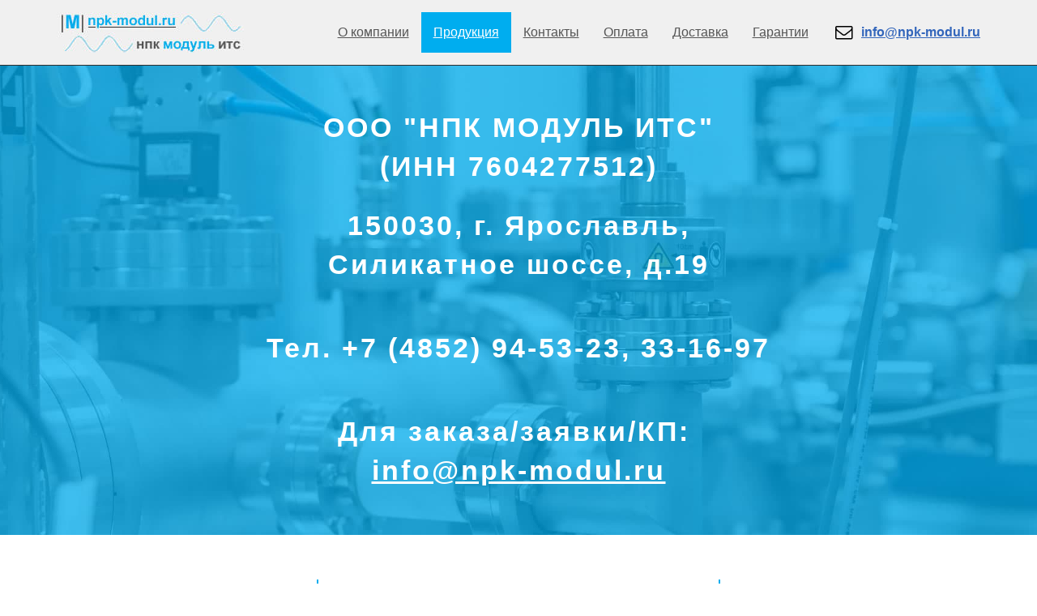

--- FILE ---
content_type: text/html; charset=windows-1251
request_url: https://npk-modul.ru/view_pribor-temp2.php?id=93
body_size: 4197
content:
<!DOCTYPE html>
<html lang="ru">
<head>
 <meta http-equiv="Content-Type" content="text/html; charset=windows-1251">
  <title>Е-851ЭС преобразователь | НПК Модуль ИТС</title>
  <meta name="viewport" content="width=device-width, initial-scale=1.0">
   <meta name="keywords" content="Е-851ЭС, преобразователь">
  <meta name="description" content="Преобразователь Е-851ЭС измерительный суммирующий постоянного тока служит для линейного преобразования суммы входных сигналов постоянного тока.">
<!-- npkmodul -->
<link rel="canonical" href="https://npk-modul.ru/view_pribor-temp2.php?id=93"/>
<link rel="icon" href="https://npk-modul.ru/favicon.png" type="image/x-icon">
  <link href="img/apple-touch-icon.png" rel="apple-touch-icon">
  <!-- Google Fonts -->
  <link href="https://fonts.googleapis.com/css?family=Lato:300,400,700,900|Raleway:400,300,700,900" rel="stylesheet">

  <!-- Bootstrap CSS File -->
  <link href="lib/bootstrap/css/bootstrap.min.css" rel="stylesheet">

  <!-- Libraries CSS Files -->
  <link href="lib/font-awesome/css/font-awesome.min.css" rel="stylesheet">

  <!-- Main Stylesheet File -->
  <link href="css/style.css" rel="stylesheet">
</head>
<body>

  <!-- Fixed navbar -->
  <div class="navbar navbar-inverse navbar-fixed-top">
    <div class="container">
      <div class="navbar-header">
        <button type="button" class="navbar-toggle" data-toggle="collapse" data-target=".navbar-collapse">
            <span class="icon-bar"></span>
            <span class="icon-bar"></span>
            <span class="icon-bar"></span>
          </button>
        <a class="hidden-sm" href="/"><img src="img/head.jpg" width="231" 
   height="50" border="0" alt="НПК МОДУЛЬ ИТС"></a>
   <a class="visible-sm" href="/"><img src="img/head-min.jpg" width="50" 
   height="50" border="0" alt="НПК МОДУЛЬ ИТС"></a>
      </div>
      <div class="navbar-collapse collapse">
        <ul class="nav navbar-nav navbar-right">
           <li><a href="/">О компании</a></li>
          <li class="active"><a href="view_cat1.php?cat=16">Продукция</a></li>
          <li><a href="contacts.php">Контакты</a></li>
          <li><a href="oplata.php">Оплата</a></li>
          <li><a href="dostavka.php">Доставка</a></li>
		  <li><a href="garantii.php">Гарантии</a></li>
    <li><div class="visible-xs"><hr>&nbsp;&nbsp;&nbsp;Для заказа/заявки/КП &rarr; <span class="boldik"><a href="mailto:info@npk-modul.ru">info@npk-modul.ru</a></span></div></li>
      <li class="boldikus"><a class="visible-lg" href="mailto:info@npk-modul.ru" style="color: #3366BB"><i class="fa fa-envelope-o fa-fw fa-lg" aria-hidden="true"></i>&nbsp; <span class="underline">info@npk-modul.ru</span></a></li>
          		  <li><div class="visible-xs">&nbsp;&nbsp;&nbsp;Сообщения WhatsApp &rarr; <a href="https://api.whatsapp.com/send?phone=79109731697"><i class="fa fa-whatsapp fa-lg"></i></a>&nbsp;&nbsp; Telegram &rarr; <a href="tg://msg?text=%3C%D1%EE%EE%E1%F9%E5%ED%E8%E5+%E4%EB%FF+%CD%CF%CA+%CC%EE%E4%F3%EB%FC+%C8%D2%D1%3E&to=<79109731697>"><i class="fa fa-telegram fa-lg"></i></a></div></li>
		 <li><a class="visible-sm" data-toggle="modal" data-target="#myModal" href="#myModal"><i class="fa fa-envelope-o fa-fw fa-lg" aria-hidden="true"></i></a></li>
        </ul>
      </div>
      <!--/.nav-collapse -->
    </div>
  </div>      <div class="hidden-xs">
	<div id="headerwrap">
     <div class="container">
        <div class="row centered">
        <div class="col-lg-8 col-lg-offset-2">
          <p><br>
            ООО "НПК МОДУЛЬ ИТС"<br> (ИНН 7604277512)</p>
			<p>150030, г. Ярославль,<br>
			Силикатное шоссе, д.19</p><br>
          <p>Тел. +7 (4852) 94-53-23, 33-16-97</p><br>
          <p>Для заказа&#47;заявки&#47;КП:&nbsp;<br>
		  <a href="mailto:info@npk-modul.ru">info@npk-modul.ru</a></p>          
        </div>
      </div>
      <!-- row -->
    </div>
    <!-- container -->
  </div>
   </div>  <!-- headerwrap -->
<div class="container w">
    <div class="row centered">
                       
      <!-- col-lg-4 -->

      <div class="col-lg-12" align="left">
      
                
         <div class='header-h1'><h1>Е-851ЭС преобразователь</h1></div><br><p>
	<img alt="Е-851ЭС преобразователь" src="img_prib/e851.jpg" style="margin: 15px; float: left;" title="Е-851ЭС преобразователь" />Предназначен преобразователь измерительный суммирующий постоянного тока Е-851ЭС для линейного преобразования суммы входных сигналов постоянного тока в унифицированный выходной сигнал постоянного тока.</p>
<p>
	Если напряжение питания не указано явно, то напряжение питания по умолчанию &mdash; ~220 В.</p>
<p>
	&nbsp;</p>
<h2 style="text-align: center;">
	Модификации преобразователей<br />
	&nbsp;</h2>
<ol>
	<li>
		Е-851/1ЭС.</li>
	<li>
		Е-851/2ЭС.</li>
	<li>
		Е-851/3ЭС.</li>
	<li>
		Е-851/4ЭС.</li>
</ol>
<h3 style="text-align: center;">
	Пример при заказе<br />
	&nbsp;</h3>
<p>
	При заказе необходимо указать тип и модификацию прибора, количество входов, диапазон измерения входного сигнала, диапазон изменения выходного аналогового сигнала, возможность крепления на шину DIN-35 (при необходимости), тип питания прибора. Пример записи при заказе: Е-851/2ЭС, 8 входов, &plusmn;5 мА, выход &plusmn;5 мА, питание ~220 В &ndash; 10 шт.</p>
<hr>						
      
      </div>
      
      <!-- col-lg-4 -->
<div class="col-lg-12">
<i class="fa fa-rub" aria-hidden="true"></i><p class="h4">Цена*, руб: по запросу - <span class="boldik"><a href="mailto:info@npk-modul.ru">info@npk-modul.ru</a></span></p>
<div style="text-align:left"><span style="font-size:12px">*Стоимость зависит от <span class="underline">количества</span> и условий доставки (доставка может быть <span class="underline">включена</span> в стоимость продукции или оплачиваться <span class="underline">отдельно</span>).<br><br> Технические характеристики некоторых приборов и комплектующих, а также комплект поставки <span class="underline">могут быть изменены</span>.<br> В случае снятия с производства прибора, с определенной маркировкой, <span class="underline">по возможности предлагаем</span> аналогичную модель.<br> Вся представленная <span class="underline">на сайте информация</span>, касающаяся технических характеристик, носит информационный характер и ни при каких условиях не является публичной офертой, определяемой положениями Статьи 437(2) Гражданского кодекса РФ.</span></div>
</div>      
      <!-- col-lg-4 -->
    </div>
    <!-- row -->
    <br>
    <br>
  </div>
     <!-- container -->

  <!-- PORTFOLIO SECTION -->
   <div id="dg">
    <div class="container">
      <div class="row centered">
        <p class="h3"><i class="fa fa-info-circle" aria-hidden="true"></i>&nbsp;&nbsp;ИНФОРМАЦИЯ</p>
        <br>
        <div class="col-lg-4">
          <div align="center">         
            <p>Телефоны в <a href="dostavka.php">Ярославле</a>:</p>
            <p>+7 (4852) 94-53-23<br>
              +7 (4852) 33-16-97</p>
                        <p>Для заказа&#47;заявки&#47;КП:<br>
              <a href="mailto:info@npk-modul.ru">info@npk-modul.ru</a></p><hr class="hidden-lg">
          </div>
        </div>

        <div class="col-lg-4">
          <div align="left"> 
            <p><a href="oplata.php">Оплата</a> за продукцию производится покупателем на основании выставленного счета путем перечисления денежных средств на <span class="underline">расчетный счет</span> компании.</p>
            <p><span class="underline">Срок отгрузки</span> готовой продукции указывается в счете.</p><hr class="hidden-lg">
          </div>
        </div>

        <div class="col-lg-4">
          <div align="left"> 
            <p><a href="dostavka.php">Доставка</a> готовой продукции осуществляется ТК:</p>
            <ul>
		<li>Деловые линии;</li>
              <li>ПЭК;</li>
              <li>КИТ, GTD;</li>
              <li>СДЭК</li>
			  			  </ul>
          </div>
        </div>
      </div>
      <!-- row -->
    </div>
    <!-- container -->
  </div>
  <!-- DG -->

  <!-- FEATURE SECTION -->
  <div class="container wb">
    <div class="row centered">
      <br><br>
      <div class="col-lg-8 col-lg-offset-2">
        <p class="h3"><i class="fa fa-map" aria-hidden="true"></i>&nbsp;&nbsp;ООО &quot;НПК МОДУЛЬ ИТС&quot;</p>
        <p>150030, г. Ярославль, Силикатное шоссе, д.19<br>
          Тел. +7 (4852) 94-53-23, 33-16-97<br>
        <a href="mailto:info@npk-modul.ru">info@npk-modul.ru</a></p>
        <p>Время работы: с 9-00 до 18-00 (выходные дни: сб., вск.)<br></p>
      </div>
      <div class="col-lg-2"></div>
      <div class="col-lg-10 col-lg-offset-1">
	        <img class="img-responsive" src="img/munter.jpg" alt="">
		</div>
    </div>
    <!-- row -->
  </div><br>
<!-- container -->

  <div id="lg">
    <div class="container">
      <div class="row centered">
        <div class="col-lg-10 col-lg-offset-1" align="left">
		<p class="h3"><i class="fa fa-share" aria-hidden="true"></i>&nbsp;&nbsp;НАПРАВЛЕНИЕ ДЕЯТЕЛЬНОСТИ</p>
    <a href='view_raz.php?raz=1' title='Преобразователи'>Преобразователи</a>&nbsp;&nbsp;<i class='fa fa-angle-double-right' aria-hidden='true'></i>&nbsp;&nbsp;<a href='view_cat1.php?cat=16' title='Преобразователи измерительные'>Преобразователи измерительные</a>&nbsp;&nbsp;<i class='fa fa-angle-double-right' aria-hidden='true'></i>&nbsp;&nbsp;<span>Е-851ЭС преобразователь</span>      <hr> 
	  <p class="h3"><i class="fa fa-folder-open" aria-hidden="true"></i>&nbsp;&nbsp;ПРОДУКЦИЯ</p>
        
               &nbsp;&nbsp;<a href='view_pribor-temp2.php?id=53' title='Е-843ЭС преобразователь'>Е-843ЭС преобразователь</a>&nbsp;&nbsp;<i class='fa fa-angle-double-right' aria-hidden='true'></i>&nbsp;&nbsp;<a href='view_pribor-temp2.php?id=57' title='Е-846ЭС преобразователь'>Е-846ЭС преобразователь</a>&nbsp;&nbsp;<i class='fa fa-angle-double-right' aria-hidden='true'></i>&nbsp;&nbsp;<a href='view_pribor-temp2.php?id=58' title='Е-848ЭС преобразователь'>Е-848ЭС преобразователь</a>&nbsp;&nbsp;<i class='fa fa-angle-double-right' aria-hidden='true'></i>&nbsp;&nbsp;<a href='view_pribor-temp2.php?id=59' title='Е-849ЭС преобразователь'>Е-849ЭС преобразователь</a>&nbsp;&nbsp;<i class='fa fa-angle-double-right' aria-hidden='true'></i>&nbsp;&nbsp;<a href='view_pribor-temp2.php?id=60' title='Е-850ЭС преобразователь'>Е-850ЭС преобразователь</a>&nbsp;&nbsp;<i class='fa fa-angle-double-right' aria-hidden='true'></i>&nbsp;&nbsp;<a href='view_pribor-temp2.php?id=93' title='Е-851ЭС преобразователь'>Е-851ЭС преобразователь</a>&nbsp;&nbsp;<i class='fa fa-angle-double-right' aria-hidden='true'></i>&nbsp;&nbsp;<a href='view_pribor-temp2.php?id=94' title='Е-854ЭС преобразователь'>Е-854ЭС преобразователь</a>&nbsp;&nbsp;<i class='fa fa-angle-double-right' aria-hidden='true'></i>&nbsp;&nbsp;<a href='view_pribor-temp2.php?id=95' title='Е-855ЭС преобразователь'>Е-855ЭС преобразователь</a>&nbsp;&nbsp;<i class='fa fa-angle-double-right' aria-hidden='true'></i>&nbsp;&nbsp;<a href='view_pribor-temp2.php?id=96' title='Е-856ЭС преобразователь'>Е-856ЭС преобразователь</a>&nbsp;&nbsp;<i class='fa fa-angle-double-right' aria-hidden='true'></i>&nbsp;&nbsp;<a href='view_pribor-temp2.php?id=97' title='Е-857ЭС преобразователь'>Е-857ЭС преобразователь</a>&nbsp;&nbsp;<i class='fa fa-angle-double-right' aria-hidden='true'></i>&nbsp;&nbsp;<a href='view_pribor-temp2.php?id=98' title='Е-858ЭС преобразователь'>Е-858ЭС преобразователь</a>&nbsp;&nbsp;<i class='fa fa-angle-double-right' aria-hidden='true'></i>&nbsp;&nbsp;<a href='view_pribor-temp2.php?id=99' title='Е-859ЭС преобразователь'>Е-859ЭС преобразователь</a>&nbsp;&nbsp;<i class='fa fa-angle-double-right' aria-hidden='true'></i>&nbsp;&nbsp;<a href='view_pribor-temp2.php?id=100' title='Е-860ЭС преобразователь'>Е-860ЭС преобразователь</a>&nbsp;&nbsp;<i class='fa fa-angle-double-right' aria-hidden='true'></i>&nbsp;&nbsp;<a href='view_pribor-temp2.php?id=105' title='Е-849ЭС-Ц преобразователь'>Е-849ЭС-Ц преобразователь</a>&nbsp;&nbsp;<i class='fa fa-angle-double-right' aria-hidden='true'></i>&nbsp;&nbsp;<a href='view_pribor-temp2.php?id=106' title='Е-854ЭС-Ц преобразователь'>Е-854ЭС-Ц преобразователь</a>&nbsp;&nbsp;<i class='fa fa-angle-double-right' aria-hidden='true'></i>&nbsp;&nbsp;<a href='view_pribor-temp2.php?id=107' title='Е-855ЭС-Ц преобразователь'>Е-855ЭС-Ц преобразователь</a>&nbsp;&nbsp;<i class='fa fa-angle-double-right' aria-hidden='true'></i>&nbsp;&nbsp;<a href='view_pribor-temp2.php?id=108' title='Е-859ЭС-Ц преобразователь'>Е-859ЭС-Ц преобразователь</a>&nbsp;&nbsp;<i class='fa fa-angle-double-right' aria-hidden='true'></i>&nbsp;&nbsp;<a href='view_pribor-temp2.php?id=109' title='Е-860ЭС-Ц преобразователь'>Е-860ЭС-Ц преобразователь</a>&nbsp;&nbsp;<i class='fa fa-angle-double-right' aria-hidden='true'></i>       <hr> </div>
        
      </div>
      <!-- row -->
    </div>
	<div class="visible-lg">
	  <div id="lg">
    <div class="container">
      <div class="row centered">
        <p class="h3"><i class="fa fa-hand-o-right" aria-hidden="true"></i>&nbsp;&nbsp;ОСНОВНЫЕ РАЗДЕЛЫ САЙТА</p>
        <div class="col-lg-2 col-lg-offset-1">
          <a href="/"><img src="img/okomp.jpg" border="0"></a>
        </div>
        <div class="col-lg-2">
          <a href="view_cat1.php?cat=16"><img src="img/catalog.jpg" border="0"></a>
        </div>
       <div class="col-lg-2">
          <a href="contacts.php"><img src="img/contacts.jpg" border="0"></a>
        </div>
       <div class="col-lg-2">
          <a href="oplata.php"><img src="img/oplata.jpg" border="0"></a>
        </div>
       <div class="col-lg-2">
          <a href="dostavka.php"><img src="img/dostavka.jpg" border="0"></a>
        </div>
      </div>
      <!-- row -->
    </div>
    <!-- container -->
  </div>
  </div>    <!-- container -->
  </div>
  <!-- dg -->

  <div class="visible-lg">
  <div id="r">
    <div class="container">
      <div class="row centered">
        <div class="col-lg-8 col-lg-offset-2">
          
          <form action="searsh.php" method="post" id="form_s">
                                    
                                      <input name="search" type="text" size="25" maxlength="30" />
                                      <input class="search_b" name="submit_s" type="submit" value="Поиск"  />
                                    
                                </form>
        </div>
      </div>
      <!-- row -->
    </div>
    <!-- container -->
  </div>
</div>
  <!-- FOOTER -->
  <div id="f">
    <div class="container">
      <div class="row centered">
        <a href="#"><i class="fa fa-cog fa-spin"></i></a><a href="tg://msg?text=%3C%D1%EE%EE%E1%F9%E5%ED%E8%E5+%E4%EB%FF+%CD%CF%CA+%CC%EE%E4%F3%EB%FC+%C8%D2%D1%3E&to=<79109731697>"><i class="fa fa-telegram" aria-hidden="true"></i></a><a href="https://api.whatsapp.com/send?phone=79109731697"><i class="fa fa-whatsapp"></i></a><a data-toggle="modal" data-target="#myModal" href="#myModal"><i class="fa fa-envelope-o"></i></a>
      </div>
      <!-- row -->
    </div>
    <!-- container -->
  </div>
  <!-- Footer -->

  <!-- MODAL FOR CONTACT -->
  <!-- Modal -->
  <div class="modal fade" id="myModal" tabindex="-1" role="dialog" aria-labelledby="myModalLabel" aria-hidden="true">
    <div class="modal-dialog">
      <div class="modal-content">
        <div class="modal-header">
          <button type="button" class="close" data-dismiss="modal" aria-hidden="true">&times;</button>
         <p class="modal-title" id="myModalLabel">Контактная информация</p>
        </div>
        <div class="modal-body">
          <div class="row centered">
            <p>ООО "НПК МОДУЛЬ ИТС" (ИНН 7604277512)<br>
           150030, г. Ярославль, Силикатное шоссе, д.19</p>
            <p>
             Тел. +7 (4852) 94-53-23, 33-16-97<br>
            <a href="mailto:info@npk-modul.ru">info@npk-modul.ru</a></p>

            
          </div>
        </div>
      </div>
      <!-- /.modal-content -->
    </div>
    <!-- /.modal-dialog -->
  </div>
  <!-- /.modal -->

  <div id="copyrights">
    <div class="container">
     <p>
       |М| &mdash; 2025 ООО "НПК МОДУЛЬ ИТС" <br> <a href="mailto:info@npk-modul.ru" style="color: #fff">info@npk-modul.ru</a>
      </p>
      
    </div>
  </div>
  <!-- JavaScript Libraries -->
  <script src="lib/jquery/jquery.min.js"></script>
  <script src="lib/bootstrap/js/bootstrap.min.js"></script>
 

  <!-- Template Main Javascript File -->
  

</body>
</html>


--- FILE ---
content_type: text/css
request_url: https://npk-modul.ru/css/style.css
body_size: 2105
content:
body {
  background-color: #fff;
  font-family: "Arial";
  font-weight: 300;
  font-size: 18px;
  color: #000;
  -webkit-font-smoothing: antialiased;
  -webkit-overflow-scrolling: touch;
  margin-top: 70px;
}

/* Titles */

h1, h2, h3, h4, h5, h6, i {
  font-family: "Trebuchet MS";
  font-weight: normal;
  text-align: center;
  color: #000;
}

.h4 {
  font-family: "Trebuchet MS";
  font-weight: normal;
  color: #000;
}

/* Paragraph & Typographic */

p {
  line-height: 28px;
  margin-bottom: 25px;
}

.centered {
  text-align: center;
}

/* Links */

a {
  color: #3366BB;
  text-decoration:underline;
  word-wrap: break-word;
  transition: color 0.1s ease-in, background 0.1s ease-in;
}

a:hover, a:focus {
  color: #0B0080;
  text-decoration: none;
  outline: 0;
}

a:before, a:after {
  transition: color 0.1s ease-in, background 0.1s ease-in;
}

hr {
  display: block;
  height: 1px;
  border: 0;
  border-top: 1px solid #ccc;
  margin: 1em 0;
  padding: 0;
}
td, th {
  padding: 10px;
}
.underline {
  text-decoration: underline;
}
.boldik {
    font-weight: bold; 
 }
 .boldikus {
    font-weight: bold;
 }
 .boldikus a {
  text-decoration: none;
 }
.header-h1 {
    position: relative;
    text-align: center;
    margin-bottom: 8px;
  }
  .header-h1 h1 {
    display: inline-block;
    background: #fff;
    margin-bottom: 0;
    padding: 4px 14px;
    border-left: 2px solid #00adef;
    border-right: 2px solid #00adef;
    color: #000;
  }
  .header-h1::after {
    content: "";
    position: absolute;
    background: #00adef;
    height: 2px;
    left: 0;
    top: 65%;
    width: 100%;
    transform: translateY(-50%);
    z-index: -999;
  }
.navbar {
  font-weight: normal;
  font-size: 16px;
  padding-top: 15px;
  padding-bottom: 15px;
}

.navbar-inverse {
  background:  #f0f0f0;
  border-color: #2d2d2d;
}

.navbar-inverse .navbar-nav>.active>a {
  background: #00adef;
}

.navbar-inverse .navbar-brand {
  color: #555;
  font-weight: bolder;
  font-size: 22px;
  letter-spacing: 1px;
}

.navbar-inverse .navbar-brand i {
  color: #00adef;
  font-size: 22px;
  letter-spacing: 1px;
}

/*TILT*/

.tilt {
  -webkit-transition: all 0.5s ease;
  -moz-transition: all 0.5s ease;
  -o-transition: all 0.5s ease;
  -ms-transition: all 0.5s ease;
  transition: all 0.5s ease;
}

/*TILT hover фффф */

/* ==========================================================================
   Wrap Sections
   ========================================================================== */

#headerwrap {
  background: url(../img/header-bg2.jpg) no-repeat center top;
  margin-top: -10px;
  padding-top: 20px;
  text-align: center;
  background-attachment: relative;
  background-position: center center;
  min-height: 600px;
  width: 100%;
  -webkit-background-size: 100%;
  -moz-background-size: 100%;
  -o-background-size: 100%;
  background-size: 100%;
  -webkit-background-size: cover;
  -moz-background-size: cover;
  -o-background-size: cover;
  background-size: cover;
}

#headerwrap p {
  margin-top: 5px;
  line-height: 48px;
  color: white;
  font-size: 34px;
  font-weight: bold;
  letter-spacing: 3px;
}

#headerwrap a {
   color: white;
 }

#headerwrap h2 {
  color: white;
  font-size: 34px;
  font-weight: 700;
  letter-spacing: 2px;
  text-transform: uppercase;
}

@media (max-width: 768px ) {
  #headerwrap p {
    font-size: 18px;
  }

  #headerwrap h2 {
    font-size: 30px;
  }
    h1 {
    font-size: 24px;
  }
    h2 {
    font-size: 22px;
  }
  h3 {
    font-size: 20px;
  }
  .h3 {
    font-size: 18px;
  }
  .h4 {
    font-size: 18px;
  }
  }

/* Dark Grey Wrap */

#dga {
  background: #f0f0f0;
  padding-left: 7px;
  padding-right: 7px;
  }

#dg {
  background: #f0f0f0;
  padding-top: 70px;
  padding-bottom: 70px;
  text-align: center;
}

#dg h4 {
  font-weight: 700;
}

/* Light Grey */

#lg {
  background: #f0f0f0;
  padding-top: 70px;
  padding-bottom: 70px;
  text-align: center;
}

#lg h4 {
  font-weight: 700;
}

/* Red Wrap */

#r {
  background: #e6e6e6;
  padding-top: 35px;
  padding-bottom: 35px;
}

#r h4 {
  color: white;
  font-weight: 700;
}

#r p {
  color: white;
}

/* Blue Wrap */

#blue {
  background: #3498db;
  padding-top: 35px;
  padding-bottom: 35px;
}

#blue h4 {
  color: white;
  font-weight: 700;
}

#blue p {
  color: white;
}

/* Footer Wrap */

#f {
  background: #4d4d4d;
  padding-top: 30px;
  padding-bottom: 30px;
}

#f i {
  color: #bdbdbd;
  font-size: 30px;
  padding: 20px;
}

#f i:hover {
  color: #00adef;
}

/****** SECTIONS *****/

.w {
  padding-top: 35px;
}

.w h4 {
  font-weight: 700;
}

.w i {
  color: #00adef;
  font-size: 30px;
}

.wb {
  padding-top: 35px;
  margin-bottom: 0px;
}

.wb h4 {
  font-weight: 700;
}

.desc {
  padding-top: 35px;
}

.desc h4 {
  font-weight: 700;
}

.desc i {
  color: #00adef;
  font-size: 12px;
  padding: 5px;
}

/***** MODAL CONTACT *****/

.modal-content {
  border-radius: 0px;
}

.modal-header {
  background: #bdbdbd;
  color: white;
}

.modal-header h4 {
  font-weight: 700;
}

.modal-body {
  background: #f0f0f0;
  font-family: "Lato";
  font-weight: 300;
  font-size: 16px;
  color: #555;
}

.modal-footer {
  background: #f0f0f0;
  margin-top: 0px;
}

/* ==========================================================================
   Pricing Tables
   ========================================================================== */

.pricing-option {
  padding-bottom: 40px;
}

.pricing-option .pricing-top {
  position: relative;
  background: #222;
  color: white;
  text-align: center;
  font-weight: bold;
  padding: 40px 20px 30px 20px;
  -webkit-box-sizing: border-box;
  -moz-box-sizing: border-box;
  box-sizing: border-box;
}

.pricing-option .pricing-top .special-label {
  display: block;
  width: 100%;
  position: absolute;
  top: 0;
  left: 0;
  background: #1abc9c;
  text-transform: uppercase;
  font-size: 15px;
  font-weight: bold;
  padding: 3px 0;
}

.special .pricing-top {
  background: black;
}

.pricing-option .pricing-edition {
  text-transform: uppercase;
  display: block;
  font-size: 25px;
  letter-spacing: 8px;
}

.pricing-option .price {
  display: inline-block;
  position: relative;
}

.pricing-option .price sup {
  position: absolute;
  top: 50px;
  left: -10px;
  font-size: 24px;
}

.pricing-option .price .price-amount {
  font-size: 108px;
  letter-spacing: -4px;
}

.pricing-option .price small {
  position: relative;
  left: -10px;
  font-size: 18px;
}

.pricing-option ul {
  list-style: none;
  margin: 0;
  background: #eee;
  text-align: center;
  padding-left: 0px;
}

.pricing-option ul li {
  border-bottom: solid 1px #e1e1e1;
  padding-top: 20px;
  padding-bottom: 20px;
}

.pricing-option .pricing-signup {
  display: block;
  text-align: center;
  font-size: 18px;
  font-weight: bold;
  padding: 15px 10px;
  color: white;
  background: #1abc9c;
}

.pricing-option .pricing-signup:hover {
  background: #00adef;
}

/* Contact Form */

.contact-form {
  text-align: left;
  padding: 0 15px;
}

.contact-form label {
   color: #999;
}

.contact-form input, .contact-form textarea {
  padding: 10px 12px;
  border-radius: 0;
  box-shadow: none;
  font-size: 14px;
  height: auto;
}

.contact-form .form-send {
  text-align: center;
}

.contact-form .form-send button  {
  background: #d9534f;
  border: 0;
  padding: 10px 30px;
  color: #fff;
  transition: 0.4s;
  cursor: pointer;
}

.contact-form .form-send button:hover {
  background: #e65f5b;
}

.contact-form .validate {
  display: none;
  color: red;
  margin: 0 0 15px 0;
  font-weight: 400;
  font-size: 13px;
}

.contact-form .loading {
  display: none;
  color: #555;
  background: #fff;
  text-align: center;
  padding: 15px;
  margin: 15px 0;
}

.contact-form .loading:before {
  content: "";
  display: inline-block;
  border-radius: 50%;
  width: 24px;
  height: 24px;
  border: 3px solid #18d26e;
  border-top-color: #eee;
  -webkit-animation: animate-loading 1s linear infinite;
  animation: animate-loading 1s linear infinite;
}

@-webkit-keyframes animate-loading {
  0% {
    -webkit-transform: rotate(0deg);
    transform: rotate(0deg);
  }

  100% {
    -webkit-transform: rotate(360deg);
    transform: rotate(360deg);
  }
}

@keyframes animate-loading {
  0% {
    -webkit-transform: rotate(0deg);
    transform: rotate(0deg);
  }

  100% {
    -webkit-transform: rotate(360deg);
    transform: rotate(360deg);
  }
}

.contact-form .error-message {
  display: none;
  color: #fff;
  background: #ed3c0d;
  text-align: center;
  padding: 15px;
  font-weight: 600;
  margin: 15px 0;
}

.contact-form .sent-message {
  display: none;
  color: #fff;
  background: #18d26e;
  text-align: center;
  padding: 15px;
  font-weight: 600;
  margin: 15px 0;
}

/* Copyrights */

#copyrights {
  background: #2d2d2d;
  padding: 20px 0;
  text-align: center;
  color: #fff;
}

#copyrights p {
  margin-bottom: 5px;
}

.credits {
  color: #999;
}
